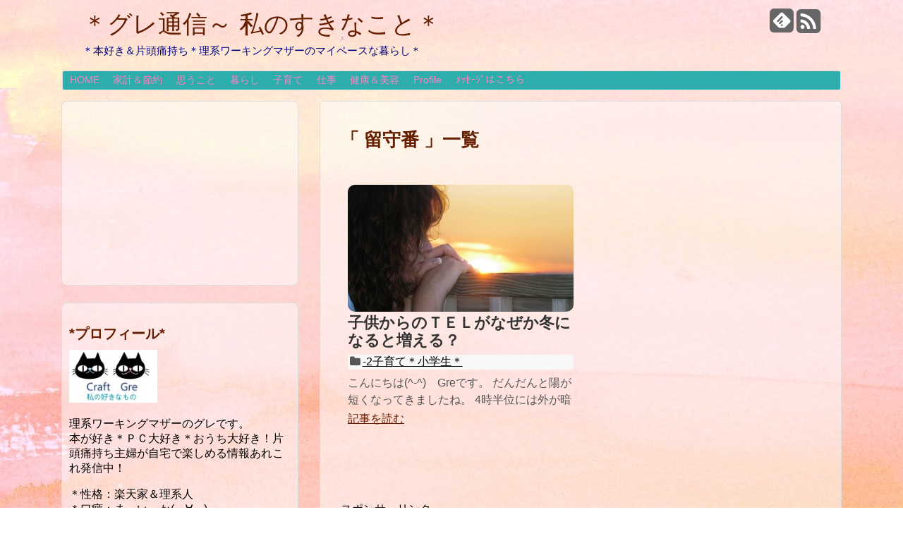

--- FILE ---
content_type: text/html; charset=UTF-8
request_url: https://craftgre.com/blog/tag/%E7%95%99%E5%AE%88%E7%95%AA
body_size: 12733
content:
<!DOCTYPE html>
<html dir="ltr" lang="ja" prefix="og: https://ogp.me/ns#">
<head>
<meta name="google-site-verification" content="dekD6pbwLQVRopsAdxr6IACLd0Qcbw3WbiB091r9OIU" />
<meta charset="UTF-8">
<meta name="robots" content="noindex,follow">


<link rel="alternate" type="application/rss+xml" title="＊グレ通信～ 私のすきなこと＊ RSS Feed" href="https://craftgre.com/feed" />
<link rel="pingback" href="https://craftgre.com/xmlrpc.php" />
<link rel="stylesheet" href="https://craftgre.com/wp-content/themes/simplicity/style.css" media="screen">
<link rel="stylesheet" href="http://craftgre.com/wp-content/themes/simplicity/skins/chic/style.css">
<link rel="stylesheet" href="https://craftgre.com/wp-content/themes/simplicity/webfonts/css/font-awesome.min.css">
<link rel="stylesheet" href="https://craftgre.com/wp-content/themes/simplicity/webfonts/icomoon/style.css">
<link rel="stylesheet" href="https://craftgre.com/wp-content/themes/simplicity/css/fluidity.min.css">
<meta name="keywords" content="留守番" />

		<!-- All in One SEO 4.8.1.1 - aioseo.com -->
		<title>留守番 | ＊グレ通信～ 私のすきなこと＊</title>
	<meta name="robots" content="max-image-preview:large" />
	<link rel="canonical" href="https://craftgre.com/blog/tag/%e7%95%99%e5%ae%88%e7%95%aa" />
	<meta name="generator" content="All in One SEO (AIOSEO) 4.8.1.1" />
		<script type="application/ld+json" class="aioseo-schema">
			{"@context":"https:\/\/schema.org","@graph":[{"@type":"BreadcrumbList","@id":"https:\/\/craftgre.com\/blog\/tag\/%E7%95%99%E5%AE%88%E7%95%AA#breadcrumblist","itemListElement":[{"@type":"ListItem","@id":"https:\/\/craftgre.com\/#listItem","position":1,"name":"\u5bb6","item":"https:\/\/craftgre.com\/","nextItem":{"@type":"ListItem","@id":"https:\/\/craftgre.com\/blog\/tag\/%e7%95%99%e5%ae%88%e7%95%aa#listItem","name":"\u7559\u5b88\u756a"}},{"@type":"ListItem","@id":"https:\/\/craftgre.com\/blog\/tag\/%e7%95%99%e5%ae%88%e7%95%aa#listItem","position":2,"name":"\u7559\u5b88\u756a","previousItem":{"@type":"ListItem","@id":"https:\/\/craftgre.com\/#listItem","name":"\u5bb6"}}]},{"@type":"CollectionPage","@id":"https:\/\/craftgre.com\/blog\/tag\/%E7%95%99%E5%AE%88%E7%95%AA#collectionpage","url":"https:\/\/craftgre.com\/blog\/tag\/%E7%95%99%E5%AE%88%E7%95%AA","name":"\u7559\u5b88\u756a | \uff0a\u30b0\u30ec\u901a\u4fe1\uff5e \u79c1\u306e\u3059\u304d\u306a\u3053\u3068\uff0a","inLanguage":"ja","isPartOf":{"@id":"https:\/\/craftgre.com\/#website"},"breadcrumb":{"@id":"https:\/\/craftgre.com\/blog\/tag\/%E7%95%99%E5%AE%88%E7%95%AA#breadcrumblist"}},{"@type":"Organization","@id":"https:\/\/craftgre.com\/#organization","name":"\uff0a\u30b0\u30ec\u901a\u4fe1\uff5e \u79c1\u306e\u3059\u304d\u306a\u3053\u3068\uff0a","description":"\uff0a\u672c\u597d\u304d\uff06\u7247\u982d\u75db\u6301\u3061\uff0a\u7406\u7cfb\u30ef\u30fc\u30ad\u30f3\u30b0\u30de\u30b6\u30fc\u306e\u30de\u30a4\u30da\u30fc\u30b9\u306a\u66ae\u3089\u3057\uff0a","url":"https:\/\/craftgre.com\/"},{"@type":"WebSite","@id":"https:\/\/craftgre.com\/#website","url":"https:\/\/craftgre.com\/","name":"\uff0a\u30b0\u30ec\u901a\u4fe1\uff5e \u79c1\u306e\u3059\u304d\u306a\u3053\u3068\uff0a","description":"\uff0a\u672c\u597d\u304d\uff06\u7247\u982d\u75db\u6301\u3061\uff0a\u7406\u7cfb\u30ef\u30fc\u30ad\u30f3\u30b0\u30de\u30b6\u30fc\u306e\u30de\u30a4\u30da\u30fc\u30b9\u306a\u66ae\u3089\u3057\uff0a","inLanguage":"ja","publisher":{"@id":"https:\/\/craftgre.com\/#organization"}}]}
		</script>
		<!-- All in One SEO -->

<link rel="alternate" type="application/rss+xml" title="＊グレ通信～ 私のすきなこと＊ &raquo; フィード" href="https://craftgre.com/feed" />
<link rel="alternate" type="application/rss+xml" title="＊グレ通信～ 私のすきなこと＊ &raquo; コメントフィード" href="https://craftgre.com/comments/feed" />
<script id="wpp-js" src="https://craftgre.com/wp-content/plugins/wordpress-popular-posts/assets/js/wpp.min.js?ver=7.3.1" data-sampling="0" data-sampling-rate="100" data-api-url="https://craftgre.com/wp-json/wordpress-popular-posts" data-post-id="0" data-token="5fa28c53ef" data-lang="0" data-debug="0" type="text/javascript"></script>
<link rel="alternate" type="application/rss+xml" title="＊グレ通信～ 私のすきなこと＊ &raquo; 留守番 タグのフィード" href="https://craftgre.com/blog/tag/%e7%95%99%e5%ae%88%e7%95%aa/feed" />
<script type="text/javascript">
window._wpemojiSettings = {"baseUrl":"https:\/\/s.w.org\/images\/core\/emoji\/14.0.0\/72x72\/","ext":".png","svgUrl":"https:\/\/s.w.org\/images\/core\/emoji\/14.0.0\/svg\/","svgExt":".svg","source":{"concatemoji":"https:\/\/craftgre.com\/wp-includes\/js\/wp-emoji-release.min.js"}};
/*! This file is auto-generated */
!function(e,a,t){var n,r,o,i=a.createElement("canvas"),p=i.getContext&&i.getContext("2d");function s(e,t){p.clearRect(0,0,i.width,i.height),p.fillText(e,0,0);e=i.toDataURL();return p.clearRect(0,0,i.width,i.height),p.fillText(t,0,0),e===i.toDataURL()}function c(e){var t=a.createElement("script");t.src=e,t.defer=t.type="text/javascript",a.getElementsByTagName("head")[0].appendChild(t)}for(o=Array("flag","emoji"),t.supports={everything:!0,everythingExceptFlag:!0},r=0;r<o.length;r++)t.supports[o[r]]=function(e){if(p&&p.fillText)switch(p.textBaseline="top",p.font="600 32px Arial",e){case"flag":return s("\ud83c\udff3\ufe0f\u200d\u26a7\ufe0f","\ud83c\udff3\ufe0f\u200b\u26a7\ufe0f")?!1:!s("\ud83c\uddfa\ud83c\uddf3","\ud83c\uddfa\u200b\ud83c\uddf3")&&!s("\ud83c\udff4\udb40\udc67\udb40\udc62\udb40\udc65\udb40\udc6e\udb40\udc67\udb40\udc7f","\ud83c\udff4\u200b\udb40\udc67\u200b\udb40\udc62\u200b\udb40\udc65\u200b\udb40\udc6e\u200b\udb40\udc67\u200b\udb40\udc7f");case"emoji":return!s("\ud83e\udef1\ud83c\udffb\u200d\ud83e\udef2\ud83c\udfff","\ud83e\udef1\ud83c\udffb\u200b\ud83e\udef2\ud83c\udfff")}return!1}(o[r]),t.supports.everything=t.supports.everything&&t.supports[o[r]],"flag"!==o[r]&&(t.supports.everythingExceptFlag=t.supports.everythingExceptFlag&&t.supports[o[r]]);t.supports.everythingExceptFlag=t.supports.everythingExceptFlag&&!t.supports.flag,t.DOMReady=!1,t.readyCallback=function(){t.DOMReady=!0},t.supports.everything||(n=function(){t.readyCallback()},a.addEventListener?(a.addEventListener("DOMContentLoaded",n,!1),e.addEventListener("load",n,!1)):(e.attachEvent("onload",n),a.attachEvent("onreadystatechange",function(){"complete"===a.readyState&&t.readyCallback()})),(e=t.source||{}).concatemoji?c(e.concatemoji):e.wpemoji&&e.twemoji&&(c(e.twemoji),c(e.wpemoji)))}(window,document,window._wpemojiSettings);
</script>
<style type="text/css">
img.wp-smiley,
img.emoji {
	display: inline !important;
	border: none !important;
	box-shadow: none !important;
	height: 1em !important;
	width: 1em !important;
	margin: 0 0.07em !important;
	vertical-align: -0.1em !important;
	background: none !important;
	padding: 0 !important;
}
</style>
	<link rel='stylesheet' id='wp-block-library-css' href='https://craftgre.com/wp-includes/css/dist/block-library/style.min.css' type='text/css' media='all' />
<link rel='stylesheet' id='classic-theme-styles-css' href='https://craftgre.com/wp-includes/css/classic-themes.min.css' type='text/css' media='all' />
<style id='global-styles-inline-css' type='text/css'>
body{--wp--preset--color--black: #000000;--wp--preset--color--cyan-bluish-gray: #abb8c3;--wp--preset--color--white: #ffffff;--wp--preset--color--pale-pink: #f78da7;--wp--preset--color--vivid-red: #cf2e2e;--wp--preset--color--luminous-vivid-orange: #ff6900;--wp--preset--color--luminous-vivid-amber: #fcb900;--wp--preset--color--light-green-cyan: #7bdcb5;--wp--preset--color--vivid-green-cyan: #00d084;--wp--preset--color--pale-cyan-blue: #8ed1fc;--wp--preset--color--vivid-cyan-blue: #0693e3;--wp--preset--color--vivid-purple: #9b51e0;--wp--preset--gradient--vivid-cyan-blue-to-vivid-purple: linear-gradient(135deg,rgba(6,147,227,1) 0%,rgb(155,81,224) 100%);--wp--preset--gradient--light-green-cyan-to-vivid-green-cyan: linear-gradient(135deg,rgb(122,220,180) 0%,rgb(0,208,130) 100%);--wp--preset--gradient--luminous-vivid-amber-to-luminous-vivid-orange: linear-gradient(135deg,rgba(252,185,0,1) 0%,rgba(255,105,0,1) 100%);--wp--preset--gradient--luminous-vivid-orange-to-vivid-red: linear-gradient(135deg,rgba(255,105,0,1) 0%,rgb(207,46,46) 100%);--wp--preset--gradient--very-light-gray-to-cyan-bluish-gray: linear-gradient(135deg,rgb(238,238,238) 0%,rgb(169,184,195) 100%);--wp--preset--gradient--cool-to-warm-spectrum: linear-gradient(135deg,rgb(74,234,220) 0%,rgb(151,120,209) 20%,rgb(207,42,186) 40%,rgb(238,44,130) 60%,rgb(251,105,98) 80%,rgb(254,248,76) 100%);--wp--preset--gradient--blush-light-purple: linear-gradient(135deg,rgb(255,206,236) 0%,rgb(152,150,240) 100%);--wp--preset--gradient--blush-bordeaux: linear-gradient(135deg,rgb(254,205,165) 0%,rgb(254,45,45) 50%,rgb(107,0,62) 100%);--wp--preset--gradient--luminous-dusk: linear-gradient(135deg,rgb(255,203,112) 0%,rgb(199,81,192) 50%,rgb(65,88,208) 100%);--wp--preset--gradient--pale-ocean: linear-gradient(135deg,rgb(255,245,203) 0%,rgb(182,227,212) 50%,rgb(51,167,181) 100%);--wp--preset--gradient--electric-grass: linear-gradient(135deg,rgb(202,248,128) 0%,rgb(113,206,126) 100%);--wp--preset--gradient--midnight: linear-gradient(135deg,rgb(2,3,129) 0%,rgb(40,116,252) 100%);--wp--preset--duotone--dark-grayscale: url('#wp-duotone-dark-grayscale');--wp--preset--duotone--grayscale: url('#wp-duotone-grayscale');--wp--preset--duotone--purple-yellow: url('#wp-duotone-purple-yellow');--wp--preset--duotone--blue-red: url('#wp-duotone-blue-red');--wp--preset--duotone--midnight: url('#wp-duotone-midnight');--wp--preset--duotone--magenta-yellow: url('#wp-duotone-magenta-yellow');--wp--preset--duotone--purple-green: url('#wp-duotone-purple-green');--wp--preset--duotone--blue-orange: url('#wp-duotone-blue-orange');--wp--preset--font-size--small: 13px;--wp--preset--font-size--medium: 20px;--wp--preset--font-size--large: 36px;--wp--preset--font-size--x-large: 42px;--wp--preset--spacing--20: 0.44rem;--wp--preset--spacing--30: 0.67rem;--wp--preset--spacing--40: 1rem;--wp--preset--spacing--50: 1.5rem;--wp--preset--spacing--60: 2.25rem;--wp--preset--spacing--70: 3.38rem;--wp--preset--spacing--80: 5.06rem;--wp--preset--shadow--natural: 6px 6px 9px rgba(0, 0, 0, 0.2);--wp--preset--shadow--deep: 12px 12px 50px rgba(0, 0, 0, 0.4);--wp--preset--shadow--sharp: 6px 6px 0px rgba(0, 0, 0, 0.2);--wp--preset--shadow--outlined: 6px 6px 0px -3px rgba(255, 255, 255, 1), 6px 6px rgba(0, 0, 0, 1);--wp--preset--shadow--crisp: 6px 6px 0px rgba(0, 0, 0, 1);}:where(.is-layout-flex){gap: 0.5em;}body .is-layout-flow > .alignleft{float: left;margin-inline-start: 0;margin-inline-end: 2em;}body .is-layout-flow > .alignright{float: right;margin-inline-start: 2em;margin-inline-end: 0;}body .is-layout-flow > .aligncenter{margin-left: auto !important;margin-right: auto !important;}body .is-layout-constrained > .alignleft{float: left;margin-inline-start: 0;margin-inline-end: 2em;}body .is-layout-constrained > .alignright{float: right;margin-inline-start: 2em;margin-inline-end: 0;}body .is-layout-constrained > .aligncenter{margin-left: auto !important;margin-right: auto !important;}body .is-layout-constrained > :where(:not(.alignleft):not(.alignright):not(.alignfull)){max-width: var(--wp--style--global--content-size);margin-left: auto !important;margin-right: auto !important;}body .is-layout-constrained > .alignwide{max-width: var(--wp--style--global--wide-size);}body .is-layout-flex{display: flex;}body .is-layout-flex{flex-wrap: wrap;align-items: center;}body .is-layout-flex > *{margin: 0;}:where(.wp-block-columns.is-layout-flex){gap: 2em;}.has-black-color{color: var(--wp--preset--color--black) !important;}.has-cyan-bluish-gray-color{color: var(--wp--preset--color--cyan-bluish-gray) !important;}.has-white-color{color: var(--wp--preset--color--white) !important;}.has-pale-pink-color{color: var(--wp--preset--color--pale-pink) !important;}.has-vivid-red-color{color: var(--wp--preset--color--vivid-red) !important;}.has-luminous-vivid-orange-color{color: var(--wp--preset--color--luminous-vivid-orange) !important;}.has-luminous-vivid-amber-color{color: var(--wp--preset--color--luminous-vivid-amber) !important;}.has-light-green-cyan-color{color: var(--wp--preset--color--light-green-cyan) !important;}.has-vivid-green-cyan-color{color: var(--wp--preset--color--vivid-green-cyan) !important;}.has-pale-cyan-blue-color{color: var(--wp--preset--color--pale-cyan-blue) !important;}.has-vivid-cyan-blue-color{color: var(--wp--preset--color--vivid-cyan-blue) !important;}.has-vivid-purple-color{color: var(--wp--preset--color--vivid-purple) !important;}.has-black-background-color{background-color: var(--wp--preset--color--black) !important;}.has-cyan-bluish-gray-background-color{background-color: var(--wp--preset--color--cyan-bluish-gray) !important;}.has-white-background-color{background-color: var(--wp--preset--color--white) !important;}.has-pale-pink-background-color{background-color: var(--wp--preset--color--pale-pink) !important;}.has-vivid-red-background-color{background-color: var(--wp--preset--color--vivid-red) !important;}.has-luminous-vivid-orange-background-color{background-color: var(--wp--preset--color--luminous-vivid-orange) !important;}.has-luminous-vivid-amber-background-color{background-color: var(--wp--preset--color--luminous-vivid-amber) !important;}.has-light-green-cyan-background-color{background-color: var(--wp--preset--color--light-green-cyan) !important;}.has-vivid-green-cyan-background-color{background-color: var(--wp--preset--color--vivid-green-cyan) !important;}.has-pale-cyan-blue-background-color{background-color: var(--wp--preset--color--pale-cyan-blue) !important;}.has-vivid-cyan-blue-background-color{background-color: var(--wp--preset--color--vivid-cyan-blue) !important;}.has-vivid-purple-background-color{background-color: var(--wp--preset--color--vivid-purple) !important;}.has-black-border-color{border-color: var(--wp--preset--color--black) !important;}.has-cyan-bluish-gray-border-color{border-color: var(--wp--preset--color--cyan-bluish-gray) !important;}.has-white-border-color{border-color: var(--wp--preset--color--white) !important;}.has-pale-pink-border-color{border-color: var(--wp--preset--color--pale-pink) !important;}.has-vivid-red-border-color{border-color: var(--wp--preset--color--vivid-red) !important;}.has-luminous-vivid-orange-border-color{border-color: var(--wp--preset--color--luminous-vivid-orange) !important;}.has-luminous-vivid-amber-border-color{border-color: var(--wp--preset--color--luminous-vivid-amber) !important;}.has-light-green-cyan-border-color{border-color: var(--wp--preset--color--light-green-cyan) !important;}.has-vivid-green-cyan-border-color{border-color: var(--wp--preset--color--vivid-green-cyan) !important;}.has-pale-cyan-blue-border-color{border-color: var(--wp--preset--color--pale-cyan-blue) !important;}.has-vivid-cyan-blue-border-color{border-color: var(--wp--preset--color--vivid-cyan-blue) !important;}.has-vivid-purple-border-color{border-color: var(--wp--preset--color--vivid-purple) !important;}.has-vivid-cyan-blue-to-vivid-purple-gradient-background{background: var(--wp--preset--gradient--vivid-cyan-blue-to-vivid-purple) !important;}.has-light-green-cyan-to-vivid-green-cyan-gradient-background{background: var(--wp--preset--gradient--light-green-cyan-to-vivid-green-cyan) !important;}.has-luminous-vivid-amber-to-luminous-vivid-orange-gradient-background{background: var(--wp--preset--gradient--luminous-vivid-amber-to-luminous-vivid-orange) !important;}.has-luminous-vivid-orange-to-vivid-red-gradient-background{background: var(--wp--preset--gradient--luminous-vivid-orange-to-vivid-red) !important;}.has-very-light-gray-to-cyan-bluish-gray-gradient-background{background: var(--wp--preset--gradient--very-light-gray-to-cyan-bluish-gray) !important;}.has-cool-to-warm-spectrum-gradient-background{background: var(--wp--preset--gradient--cool-to-warm-spectrum) !important;}.has-blush-light-purple-gradient-background{background: var(--wp--preset--gradient--blush-light-purple) !important;}.has-blush-bordeaux-gradient-background{background: var(--wp--preset--gradient--blush-bordeaux) !important;}.has-luminous-dusk-gradient-background{background: var(--wp--preset--gradient--luminous-dusk) !important;}.has-pale-ocean-gradient-background{background: var(--wp--preset--gradient--pale-ocean) !important;}.has-electric-grass-gradient-background{background: var(--wp--preset--gradient--electric-grass) !important;}.has-midnight-gradient-background{background: var(--wp--preset--gradient--midnight) !important;}.has-small-font-size{font-size: var(--wp--preset--font-size--small) !important;}.has-medium-font-size{font-size: var(--wp--preset--font-size--medium) !important;}.has-large-font-size{font-size: var(--wp--preset--font-size--large) !important;}.has-x-large-font-size{font-size: var(--wp--preset--font-size--x-large) !important;}
.wp-block-navigation a:where(:not(.wp-element-button)){color: inherit;}
:where(.wp-block-columns.is-layout-flex){gap: 2em;}
.wp-block-pullquote{font-size: 1.5em;line-height: 1.6;}
</style>
<link rel='stylesheet' id='contact-form-7-css' href='https://craftgre.com/wp-content/plugins/contact-form-7/includes/css/styles.css' type='text/css' media='all' />
<link rel='stylesheet' id='wordpress-popular-posts-css-css' href='https://craftgre.com/wp-content/plugins/wordpress-popular-posts/assets/css/wpp.css' type='text/css' media='all' />
<style id='akismet-widget-style-inline-css' type='text/css'>

			.a-stats {
				--akismet-color-mid-green: #357b49;
				--akismet-color-white: #fff;
				--akismet-color-light-grey: #f6f7f7;

				max-width: 350px;
				width: auto;
			}

			.a-stats * {
				all: unset;
				box-sizing: border-box;
			}

			.a-stats strong {
				font-weight: 600;
			}

			.a-stats a.a-stats__link,
			.a-stats a.a-stats__link:visited,
			.a-stats a.a-stats__link:active {
				background: var(--akismet-color-mid-green);
				border: none;
				box-shadow: none;
				border-radius: 8px;
				color: var(--akismet-color-white);
				cursor: pointer;
				display: block;
				font-family: -apple-system, BlinkMacSystemFont, 'Segoe UI', 'Roboto', 'Oxygen-Sans', 'Ubuntu', 'Cantarell', 'Helvetica Neue', sans-serif;
				font-weight: 500;
				padding: 12px;
				text-align: center;
				text-decoration: none;
				transition: all 0.2s ease;
			}

			/* Extra specificity to deal with TwentyTwentyOne focus style */
			.widget .a-stats a.a-stats__link:focus {
				background: var(--akismet-color-mid-green);
				color: var(--akismet-color-white);
				text-decoration: none;
			}

			.a-stats a.a-stats__link:hover {
				filter: brightness(110%);
				box-shadow: 0 4px 12px rgba(0, 0, 0, 0.06), 0 0 2px rgba(0, 0, 0, 0.16);
			}

			.a-stats .count {
				color: var(--akismet-color-white);
				display: block;
				font-size: 1.5em;
				line-height: 1.4;
				padding: 0 13px;
				white-space: nowrap;
			}
		
</style>
<script type='text/javascript' src='https://craftgre.com/wp-includes/js/jquery/jquery.min.js' id='jquery-core-js'></script>
<script type='text/javascript' src='https://craftgre.com/wp-includes/js/jquery/jquery-migrate.min.js' id='jquery-migrate-js'></script>
<link rel="https://api.w.org/" href="https://craftgre.com/wp-json/" /><link rel="alternate" type="application/json" href="https://craftgre.com/wp-json/wp/v2/tags/58" /><link rel="EditURI" type="application/rsd+xml" title="RSD" href="https://craftgre.com/xmlrpc.php?rsd" />
<link rel="wlwmanifest" type="application/wlwmanifest+xml" href="https://craftgre.com/wp-includes/wlwmanifest.xml" />
<meta name="generator" content="WordPress 6.2.8" />
            <style id="wpp-loading-animation-styles">@-webkit-keyframes bgslide{from{background-position-x:0}to{background-position-x:-200%}}@keyframes bgslide{from{background-position-x:0}to{background-position-x:-200%}}.wpp-widget-block-placeholder,.wpp-shortcode-placeholder{margin:0 auto;width:60px;height:3px;background:#dd3737;background:linear-gradient(90deg,#dd3737 0%,#571313 10%,#dd3737 100%);background-size:200% auto;border-radius:3px;-webkit-animation:bgslide 1s infinite linear;animation:bgslide 1s infinite linear}</style>
            <style type="text/css">
a:hover,
#new-entries a:hover,
#popular-entries a:hover,
.wpp-list a:hover,
.entry-read a:hover,
.entry .post-meta a:hover,
.related-entry-read a:hover,
.entry a:hover,
.related-entry-title a:hover,
.navigation a:hover,
#footer-widget a:hover,
.article-list .entry-title a:hover {
  color:#ff7abc;
}
#site-title a {
  color:#661e00;
}
#site-description {
  color:#000087;
}
#navi ul li a {
  color:#ff84c1;
}
#navi ul li a:hover {
  background-color:#fff9fb;
}
#main{
  float:right;
}

#sidebar{
  float:left;
}

#sharebar{
    margin-left:700px;
  }

@media screen and (max-width:1150px){
  #sidebar{
    float:none;
  }
}
#mobile-menu a,
#page-top a {
  background-color:#282887;
}

#mobile-menu a:hover,
#page-top a:hover {
  background-color:#282887;
  opacity:0.7;
}
#footer {
  background-color:#5bcfd3;
}
#s {
  background-color:#FFF;
  border-color:#aaa;
}
blockquote{
  margin-left:-29px;
  margin-right:-29px;
}

/*サイドバーの幅をレクタングル（大）の幅にする*/
#sidebar{
  width: 336px;
}
#header-in, #body-in, #footer-in{
  width: 1106px;
}

#navi-in{
  width: 1104px;/*ボーダーの分2pxを差し引く*/
}

/* 画面幅が1151px以下の時 */
@media screen and (max-width:1150px){
  #header, #header-in, #navi, #navi-in, #body-in, #footer-in{
    width:740px;
  }
  
  #header, #navi{
    margin: 0 auto;
  }
  
  #sidebar{
    width: auto;
    padding: 0 auto;
  }
  
}

/* 画面幅が1151px以上の時 */
@media screen and (min-width:1151px){
  #header, #navi, #navi ul{display:block;}
} 
#main .entry{
  width:320px;
  height:420px;
  overflow:hidden;
  float:left;
  clear:none;
  margin:10px 10px 0 10px;
}
 
.entry-thumb {
  float: none;
  margin-right: 0;
  text-align:center;
}
 
.entry-thumb img{
  margin-bottom:0;
}
 
.entry-content {
  margin-left: 0;
}
 
.entry h2{
  margin-top:0;
  font-size:18px;
  overflow:hidden;
}
 
.entry-snippet{
  height:48px;
  overflow:hidden;
}
/*サムネイルをサークル状に*/
.entry-thumb img,
.related-entry-thumb img,
#new-entries ul li img, 
#popular-entries ul li img{
  border-radius:10px;
}
</style><link rel="shortcut icon" type="image/x-icon" href="http://craftgre.com/wp-content/uploads/2014/11/newgre.gif" />
<style type="text/css">.broken_link, a.broken_link {
	text-decoration: line-through;
}</style><style type="text/css" id="custom-background-css">
body.custom-background { background-image: url("https://craftgre.com/wp-content/uploads/2014/10/haikei-pink.jpg"); background-position: left top; background-size: auto; background-repeat: repeat; background-attachment: fixed; }
</style>
	<script src="https://craftgre.com/wp-content/themes/simplicity/javascript.js" charset="UTF-8"></script>
  <meta name="viewport" content="width=1280, maximum-scale=1, user-scalable=yes">
<!-- OGP -->
<meta property="og:type" content="blog">
<meta property="og:description" content="＊本好き＆片頭痛持ち＊理系ワーキングマザーのマイペースな暮らし＊">
<meta property="og:title" content="＊グレ通信～ 私のすきなこと＊">
<meta property="og:url" content="https://craftgre.com">
<meta property="og:image" content="https://craftgre.com/wp-content/themes/simplicity/screenshot.png">
<meta property="og:site_name" content="＊グレ通信～ 私のすきなこと＊">
<meta property="og:locale" content="ja_JP" />
<!-- /OGP -->
<!-- Twitter Card -->
<meta name="twitter:card" content="summary">
<meta name="twitter:description" content="＊本好き＆片頭痛持ち＊理系ワーキングマザーのマイペースな暮らし＊">
<meta name="twitter:title" content="＊グレ通信～ 私のすきなこと＊">
<meta name="twitter:url" content="https://craftgre.com">
<meta name="twitter:image" content="https://craftgre.com/wp-content/themes/simplicity/screenshot.png">
<meta name="twitter:domain" content="craftgre.com">
<!-- /Twitter Card -->
</head>
  <body class="archive tag tag-58 custom-background">
    <div id="container">
    
      <!-- header -->
      <div id="header" class="clearfix">
        <div id="header-in">
        
                    <div id="h-top">
                        <!-- モバイルメニュー表示用のボタン -->
            <div id="mobile-menu">
              <a id="mobile-menu-toggle" href="#"><i class="fa fa-list fa-2x"></i></a>
            </div>
                    
            <div class="alignleft">
              <!-- サイトのタイトル -->
<p id="site-title">
  <a href="https://craftgre.com/">＊グレ通信～ 私のすきなこと＊</a></p>
<!-- サイトの概要 -->
<p id="site-description">
  ＊本好き＆片頭痛持ち＊理系ワーキングマザーのマイペースな暮らし＊</p>
            </div>
            
            <div class="alignright">
                            <!-- SNSページ -->
<div class="sns-pages">
    <p class="sns-follow-msg">フォローする</p>
    <ul class="snsp">
                          <li class="feedly-page"><a href='http://feedly.com/index.html#subscription%2Ffeed%2Fhttps%3A%2F%2Fcraftgre.com%2Ffeed' target='blank' title="feedlyで更新情報をフォロー"><i class="fa icon-feedly-square"></i></a></li>
      
          <li class="rss-page"><a href="https://craftgre.com/feed" target="_blank" title="RSSで更新情報をフォロー"><i class="fa fa-rss-square fa-2x"></i></a></li>
      </ul>
</div>
                          </div>
            
          </div><!-- /#h-top -->
        </div><!-- /#header-in -->
      </div><!-- /#header -->
      
      <!-- Navigation -->
<nav>
<div id="navi">
	<div id="navi-in">
    <div class="menu-navmenu-container"><ul id="menu-navmenu" class="menu"><li id="menu-item-4374" class="menu-item menu-item-type-custom menu-item-object-custom menu-item-home menu-item-4374"><a href="http://craftgre.com">HOME</a></li>
<li id="menu-item-10260" class="menu-item menu-item-type-taxonomy menu-item-object-category menu-item-10260"><a href="https://craftgre.com/blog/category/%e7%94%9f%e6%b4%bb%ef%bc%86%e5%ae%b6%e8%a8%88">家計＆節約</a></li>
<li id="menu-item-10248" class="menu-item menu-item-type-taxonomy menu-item-object-category menu-item-has-children menu-item-10248"><a href="https://craftgre.com/blog/category/thinking">思うこと</a>
<ul class="sub-menu">
	<li id="menu-item-10247" class="menu-item menu-item-type-taxonomy menu-item-object-category menu-item-10247"><a href="https://craftgre.com/blog/category/couple">夫婦のこと</a></li>
	<li id="menu-item-10261" class="menu-item menu-item-type-taxonomy menu-item-object-category menu-item-10261"><a href="https://craftgre.com/blog/category/%e8%87%aa%e5%88%86%e3%81%ae%e3%81%93%e3%81%a8">自分のこと</a></li>
	<li id="menu-item-10259" class="menu-item menu-item-type-taxonomy menu-item-object-category menu-item-10259"><a href="https://craftgre.com/blog/category/%e6%af%8d%e3%81%ab%e6%80%9d%e3%81%86%e3%81%93%e3%81%a8">母に思うこと</a></li>
	<li id="menu-item-10253" class="menu-item menu-item-type-taxonomy menu-item-object-category menu-item-10253"><a href="https://craftgre.com/blog/category/diary">ダイアリー</a></li>
</ul>
</li>
<li id="menu-item-10258" class="menu-item menu-item-type-taxonomy menu-item-object-category menu-item-has-children menu-item-10258"><a href="https://craftgre.com/blog/category/living">暮らし</a>
<ul class="sub-menu">
	<li id="menu-item-10257" class="menu-item menu-item-type-taxonomy menu-item-object-category menu-item-10257"><a href="https://craftgre.com/blog/category/house">家のこと</a></li>
	<li id="menu-item-10251" class="menu-item menu-item-type-taxonomy menu-item-object-category menu-item-10251"><a href="https://craftgre.com/blog/category/goods">Goods</a></li>
	<li id="menu-item-10249" class="menu-item menu-item-type-taxonomy menu-item-object-category menu-item-10249"><a href="https://craftgre.com/blog/category/books">Books</a></li>
	<li id="menu-item-10250" class="menu-item menu-item-type-taxonomy menu-item-object-category menu-item-10250"><a href="https://craftgre.com/blog/category/favorites">Favorites</a></li>
	<li id="menu-item-10262" class="menu-item menu-item-type-taxonomy menu-item-object-category menu-item-10262"><a href="https://craftgre.com/blog/category/%e3%80%90%e9%9c%87%e7%81%bd%e5%af%be%e7%ad%96%e3%80%91">震災対策</a></li>
</ul>
</li>
<li id="menu-item-10256" class="menu-item menu-item-type-taxonomy menu-item-object-category menu-item-has-children menu-item-10256"><a href="https://craftgre.com/blog/category/%e5%ad%90%e8%82%b2%e3%81%a6">子育て</a>
<ul class="sub-menu">
	<li id="menu-item-10267" class="menu-item menu-item-type-taxonomy menu-item-object-category menu-item-10267"><a href="https://craftgre.com/blog/category/%e5%ad%90%e8%82%b2%e3%81%a6/nursery">子育て＊保育園＊</a></li>
	<li id="menu-item-10266" class="menu-item menu-item-type-taxonomy menu-item-object-category menu-item-10266"><a href="https://craftgre.com/blog/category/%e5%ad%90%e8%82%b2%e3%81%a6/primary">子育て＊小学生＊</a></li>
	<li id="menu-item-10264" class="menu-item menu-item-type-taxonomy menu-item-object-category menu-item-10264"><a href="https://craftgre.com/blog/category/%e5%ad%90%e8%82%b2%e3%81%a6/junior-hs">子育て＊中学生＊</a></li>
	<li id="menu-item-10265" class="menu-item menu-item-type-taxonomy menu-item-object-category menu-item-10265"><a href="https://craftgre.com/blog/category/%e5%ad%90%e8%82%b2%e3%81%a6/univ">子育て＊大学生＊</a></li>
</ul>
</li>
<li id="menu-item-10254" class="menu-item menu-item-type-taxonomy menu-item-object-category menu-item-10254"><a href="https://craftgre.com/blog/category/%e4%bb%95%e4%ba%8b%e3%81%82%e3%82%8c%e3%81%93%e3%82%8c">仕事</a></li>
<li id="menu-item-10255" class="menu-item menu-item-type-taxonomy menu-item-object-category menu-item-has-children menu-item-10255"><a href="https://craftgre.com/blog/category/beauty">健康＆美容</a>
<ul class="sub-menu">
	<li id="menu-item-10252" class="menu-item menu-item-type-taxonomy menu-item-object-category menu-item-10252"><a href="https://craftgre.com/blog/category/%e3%82%a2%e3%83%88%e3%83%94%e3%83%bc%e5%af%be%e7%ad%96">アトピー対策</a></li>
	<li id="menu-item-10263" class="menu-item menu-item-type-taxonomy menu-item-object-category menu-item-10263"><a href="https://craftgre.com/blog/category/%e9%a3%9f%e3%82%92%e6%a5%bd%e3%81%97%e3%82%80">食を楽しむ</a></li>
</ul>
</li>
<li id="menu-item-47" class="menu-item menu-item-type-post_type menu-item-object-page menu-item-has-children menu-item-47"><a href="https://craftgre.com/profile">Profile</a>
<ul class="sub-menu">
	<li id="menu-item-150" class="menu-item menu-item-type-post_type menu-item-object-page menu-item-150"><a href="https://craftgre.com/thanks">My Special Thanks</a></li>
	<li id="menu-item-25" class="menu-item menu-item-type-custom menu-item-object-custom menu-item-25"><a href="http://ameblo.jp/gre555gre">＊Ameba Blog＊</a></li>
</ul>
</li>
<li id="menu-item-51" class="menu-item menu-item-type-post_type menu-item-object-page menu-item-51"><a href="https://craftgre.com/contact">ﾒｯｾｰｼﾞはこちら</a></li>
</ul></div>  </div><!-- /#navi-in -->
</div><!-- /#navi -->
</nav>
<!-- /Navigation -->      
      <!-- 本体部分 -->
      <div id="body">
        <div id="body-in">
          
                    
          <!-- main -->
          <div id="main">
  
<!-- パンくずリスト -->

<!-- アーカイブのタイトル -->
  <h1 id="archive-title">「
        留守番      」一覧  </h1>


  
<!-- カテゴリの説明文 -->

<!-- 記事一覧 -->
<div id="post-5231" class="entry entry-large-thumbnail post-5231 post type-post status-publish format-standard has-post-thumbnail category-primary tag-59 tag-60 tag-58">
  <div class="entry-thumb">
                  <a href="https://craftgre.com/blog/201411141" class="entry-image entry-image-link"><img width="320" height="180" src="https://craftgre.com/wp-content/uploads/2014/11/file0002105100289-320x180.jpg" class="attachment-thumb320 size-thumb320 wp-post-image" alt="" decoding="async" style="width:320px;height:180px;" /></a>
            </div><!-- /.entry-thumb -->
  <div class="entry-content">
      
    <h2><a href="https://craftgre.com/blog/201411141" class="entry-title entry-title-link">子供からのＴＥＬがなぜか冬になると増える？</a></h2>
    <p class="post-meta">
      <span class="post-date"><i class="fa fa-clock-o fa-fw"></i>2014/11/14</span>
      
            <span class="category"><i class="fa fa-folder fa-fw"></i><a href="https://craftgre.com/blog/category/%e5%ad%90%e8%82%b2%e3%81%a6/primary" rel="category tag">-2子育て＊小学生＊</a></span>
          </p><!-- /.post-meta -->
    <p class="entry-snippet">こんにちは(^-^)　Greです。





だんだんと陽が短くなってきましたね。

4時半位には外が暗くなってくるので、な</p>
<p class="entry-read"><a href="https://craftgre.com/blog/201411141">記事を読む</a></p>
  </div><!-- /.entry-content -->
</div>  <div class="clear"></div>

  <!-- 文章下広告 -->
                     <div class="ad-article-bottom ad-space">
          <div class="ad-label">スポンサーリンク</div>
          <div class="ad-left ad-pc adsense-336"><div class="widget-ad" style="display:none">ad</div>			<div class="textwidget"><script async src="//pagead2.googlesyndication.com/pagead/js/adsbygoogle.js"></script>
<!-- 336*280 グレメイン 本文下 -->
<ins class="adsbygoogle"
     style="display:inline-block;width:336px;height:280px"
     data-ad-client="ca-pub-6621183478713934"
     data-ad-slot="7244005602"></ins>
<script>
(adsbygoogle = window.adsbygoogle || []).push({});
</script></div>
		</div>
          <div class="ad-right ad-pc adsense-336"><div class="widget-ad" style="display:none">ad</div>			<div class="textwidget"><script async src="//pagead2.googlesyndication.com/pagead/js/adsbygoogle.js"></script>
<!-- 336*280 グレメイン 本文下 -->
<ins class="adsbygoogle"
     style="display:inline-block;width:336px;height:280px"
     data-ad-client="ca-pub-6621183478713934"
     data-ad-slot="7244005602"></ins>
<script>
(adsbygoogle = window.adsbygoogle || []).push({});
</script></div>
		</div>
          <div class="clear"></div>
        </div>
            
<!--ページャー-->
<div class="pager">
  </div><!-- /.pager -->

          </div><!-- /#main -->
        <!-- sidebar -->
<aside>
<div id="sidebar">
  
  <!-- ウイジェット -->
  <div id="text-31" class="widget widget_text">			<div class="textwidget"><script async src="//pagead2.googlesyndication.com/pagead/js/adsbygoogle.js"></script>
<!-- 300*250 グレメイン　サイドバー -->
<ins class="adsbygoogle"
     style="display:inline-block;width:300px;height:250px"
     data-ad-client="ca-pub-6621183478713934"
     data-ad-slot="5633587605"></ins>
<script>
(adsbygoogle = window.adsbygoogle || []).push({});
</script></div>
		</div><div id="widget_sp_image-2" class="widget widget_sp_image"><h4 class="widgettitle">*プロフィール*</h4><a href="http://craftgre.com/profile" target="_self" class="widget_sp_image-image-link" title="*プロフィール*"><img width="125" height="75" alt="*プロフィール*" class="attachment-125x75" style="max-width: 100%;" src="http://craftgre.com/wp-content/uploads/2014/05/neko2hiki-2-mini.jpg" /></a><div class="widget_sp_image-description" ><p>理系ワーキングマザーのグレです。<br />
本が好き＊ＰＣ大好き＊おうち大好き！片頭痛持ち主婦が自宅で楽しめる情報あれこれ発信中！</p>
<p>＊性格：楽天家＆理系人<br />
＊口癖：ま、いっか(・∀・)<br />
＜家族＞<br />
＊娘１：大学生（関西在住）<br />
＊娘２：高校生（古生物好き）<br />
＊ｵｯﾄ：会社員（鉄道好き）</p>
<p><a href="http://craftgre.com/books/">＊BOOKSブログはこちら＊</a><br />
<a href="http://craftgre.com/favorite">＊情報ブログはこちら＊</a><br />
<a href="http://craftgre.com/wordpress">＊WordPressサイトはこちら＊</a></p>
</div></div><div id="categories-2" class="widget widget_categories"><h4 class="widgettitle">カテゴリー</h4>
			<ul>
					<li class="cat-item cat-item-48"><a href="https://craftgre.com/blog/category/couple">*夫婦のこと</a>
</li>
	<li class="cat-item cat-item-9"><a href="https://craftgre.com/blog/category/thinking">*思うこと</a>
</li>
	<li class="cat-item cat-item-62"><a href="https://craftgre.com/blog/category/%e5%ad%90%e8%82%b2%e3%81%a6/nursery">-1子育て＊保育園＊</a>
</li>
	<li class="cat-item cat-item-61"><a href="https://craftgre.com/blog/category/%e5%ad%90%e8%82%b2%e3%81%a6/primary">-2子育て＊小学生＊</a>
</li>
	<li class="cat-item cat-item-63"><a href="https://craftgre.com/blog/category/%e5%ad%90%e8%82%b2%e3%81%a6/junior-hs">-3子育て＊中学生＊</a>
</li>
	<li class="cat-item cat-item-64"><a href="https://craftgre.com/blog/category/%e5%ad%90%e8%82%b2%e3%81%a6/high-school">-4子育て＊高校生＊</a>
</li>
	<li class="cat-item cat-item-81"><a href="https://craftgre.com/blog/category/%e5%ad%90%e8%82%b2%e3%81%a6/univ">-5子育て＊大学生＊</a>
</li>
	<li class="cat-item cat-item-42"><a href="https://craftgre.com/blog/category/books">Books</a>
</li>
	<li class="cat-item cat-item-13"><a href="https://craftgre.com/blog/category/favorites">Favorites</a>
</li>
	<li class="cat-item cat-item-154"><a href="https://craftgre.com/blog/category/goods">Goods</a>
</li>
	<li class="cat-item cat-item-95"><a href="https://craftgre.com/blog/category/%e3%82%a2%e3%83%88%e3%83%94%e3%83%bc%e5%af%be%e7%ad%96">アトピー対策</a>
</li>
	<li class="cat-item cat-item-44"><a href="https://craftgre.com/blog/category/diary">ダイアリー</a>
</li>
	<li class="cat-item cat-item-77"><a href="https://craftgre.com/blog/category/%e4%bb%95%e4%ba%8b%e3%81%82%e3%82%8c%e3%81%93%e3%82%8c">仕事あれこれ</a>
</li>
	<li class="cat-item cat-item-74"><a href="https://craftgre.com/blog/category/beauty">健康＆美容</a>
</li>
	<li class="cat-item cat-item-22"><a href="https://craftgre.com/blog/category/%e5%ad%90%e8%82%b2%e3%81%a6">子育て</a>
</li>
	<li class="cat-item cat-item-83"><a href="https://craftgre.com/blog/category/house">家のこと</a>
</li>
	<li class="cat-item cat-item-84"><a href="https://craftgre.com/blog/category/%e6%af%8d%e3%81%ab%e6%80%9d%e3%81%86%e3%81%93%e3%81%a8">母に思うこと</a>
</li>
	<li class="cat-item cat-item-76"><a href="https://craftgre.com/blog/category/%e7%94%9f%e6%b4%bb%ef%bc%86%e5%ae%b6%e8%a8%88">生活＆家計</a>
</li>
	<li class="cat-item cat-item-90"><a href="https://craftgre.com/blog/category/%e8%87%aa%e5%88%86%e3%81%ae%e3%81%93%e3%81%a8">自分のこと</a>
</li>
	<li class="cat-item cat-item-189"><a href="https://craftgre.com/blog/category/%e4%bb%95%e4%ba%8b%e3%81%82%e3%82%8c%e3%81%93%e3%82%8c/%e9%80%80%e8%81%b7">退職</a>
</li>
	<li class="cat-item cat-item-85"><a href="https://craftgre.com/blog/category/%e3%80%90%e9%9c%87%e7%81%bd%e5%af%be%e7%ad%96%e3%80%91">震災対策</a>
</li>
	<li class="cat-item cat-item-92"><a href="https://craftgre.com/blog/category/%e9%a3%9f%e3%82%92%e6%a5%bd%e3%81%97%e3%82%80">食を楽しむ</a>
</li>
			</ul>

			</div>                      <div id="new-entries" class="widget widget_new_popular">
              <h4>＊最新記事＊</h4>
              <ul>
<li class="new-entry">
  
  <div class="new-entry-thumb">
      <a href="https://craftgre.com/blog/post-10268" class="new-entry-image"><img width="100" height="100" src="https://craftgre.com/wp-content/uploads/2015/01/file0001635293278-100x100.jpg" class="attachment-thumb100 size-thumb100 wp-post-image" alt="" decoding="async" loading="lazy" style="width:75px;height:75px;" srcset="https://craftgre.com/wp-content/uploads/2015/01/file0001635293278-100x100.jpg 100w, https://craftgre.com/wp-content/uploads/2015/01/file0001635293278-290x289.jpg 290w, https://craftgre.com/wp-content/uploads/2015/01/file0001635293278-150x150.jpg 150w" sizes="(max-width: 100px) 100vw, 100px" /></a>
    </div><!-- /.new-entry-thumb -->
  
  <div class="new-entry-content">
    <a href="https://craftgre.com/blog/post-10268" class="new-entry-title">会社を退職しフリー（個人事業主）になるメリット・デメリット</a>
  </div><!-- /.new-entry-content -->
 
</li><!-- /.new-entry -->
<li class="new-entry">
  
  <div class="new-entry-thumb">
      <a href="https://craftgre.com/blog/201604241" class="new-entry-image"><img width="100" height="100" src="https://craftgre.com/wp-content/uploads/2016/04/heart-leaf-rain-100x100.jpg" class="attachment-thumb100 size-thumb100 wp-post-image" alt="" decoding="async" loading="lazy" style="width:75px;height:75px;" srcset="https://craftgre.com/wp-content/uploads/2016/04/heart-leaf-rain-100x100.jpg 100w, https://craftgre.com/wp-content/uploads/2016/04/heart-leaf-rain-290x290.jpg 290w, https://craftgre.com/wp-content/uploads/2016/04/heart-leaf-rain-150x150.jpg 150w" sizes="(max-width: 100px) 100vw, 100px" /></a>
    </div><!-- /.new-entry-thumb -->
  
  <div class="new-entry-content">
    <a href="https://craftgre.com/blog/201604241" class="new-entry-title">夫の転勤が急に決まったとき～夫についていく？ついていかない？</a>
  </div><!-- /.new-entry-content -->
 
</li><!-- /.new-entry -->
<li class="new-entry">
  
  <div class="new-entry-thumb">
      <a href="https://craftgre.com/blog/201604101" class="new-entry-image"><img width="100" height="100" src="https://craftgre.com/wp-content/uploads/2016/04/IMG_8340__-100x100.jpg" class="attachment-thumb100 size-thumb100 wp-post-image" alt="" decoding="async" loading="lazy" style="width:75px;height:75px;" srcset="https://craftgre.com/wp-content/uploads/2016/04/IMG_8340__-100x100.jpg 100w, https://craftgre.com/wp-content/uploads/2016/04/IMG_8340__-290x290.jpg 290w, https://craftgre.com/wp-content/uploads/2016/04/IMG_8340__-150x150.jpg 150w" sizes="(max-width: 100px) 100vw, 100px" /></a>
    </div><!-- /.new-entry-thumb -->
  
  <div class="new-entry-content">
    <a href="https://craftgre.com/blog/201604101" class="new-entry-title">娘の入学式～県立高校入学にかかる費用にビックリ！</a>
  </div><!-- /.new-entry-content -->
 
</li><!-- /.new-entry -->
<li class="new-entry">
  
  <div class="new-entry-thumb">
      <a href="https://craftgre.com/blog/201603201" class="new-entry-image"><img width="100" height="100" src="https://craftgre.com/wp-content/uploads/2015/03/DSCN4916-100x100.jpg" class="attachment-thumb100 size-thumb100 wp-post-image" alt="" decoding="async" loading="lazy" style="width:75px;height:75px;" srcset="https://craftgre.com/wp-content/uploads/2015/03/DSCN4916-100x100.jpg 100w, https://craftgre.com/wp-content/uploads/2015/03/DSCN4916-290x290.jpg 290w, https://craftgre.com/wp-content/uploads/2015/03/DSCN4916-150x150.jpg 150w" sizes="(max-width: 100px) 100vw, 100px" /></a>
    </div><!-- /.new-entry-thumb -->
  
  <div class="new-entry-content">
    <a href="https://craftgre.com/blog/201603201" class="new-entry-title">娘の合格発表に思うこと</a>
  </div><!-- /.new-entry-content -->
 
</li><!-- /.new-entry -->
<li class="new-entry">
  
  <div class="new-entry-thumb">
      <a href="https://craftgre.com/blog/201603091" class="new-entry-image"><img width="100" height="100" src="https://craftgre.com/wp-content/uploads/2015/10/file00093865386-100x100.jpg" class="attachment-thumb100 size-thumb100 wp-post-image" alt="" decoding="async" loading="lazy" style="width:75px;height:75px;" srcset="https://craftgre.com/wp-content/uploads/2015/10/file00093865386-100x100.jpg 100w, https://craftgre.com/wp-content/uploads/2015/10/file00093865386-290x290.jpg 290w, https://craftgre.com/wp-content/uploads/2015/10/file00093865386-150x150.jpg 150w" sizes="(max-width: 100px) 100vw, 100px" /></a>
    </div><!-- /.new-entry-thumb -->
  
  <div class="new-entry-content">
    <a href="https://craftgre.com/blog/201603091" class="new-entry-title">緊張したときの対処法＆入試前の緊張をほぐすおまじない</a>
  </div><!-- /.new-entry-content -->
 
</li><!-- /.new-entry -->
<li class="new-entry">
  
  <div class="new-entry-thumb">
      <a href="https://craftgre.com/blog/201603021" class="new-entry-image"><img width="100" height="100" src="https://craftgre.com/wp-content/uploads/2015/03/DSCN7347-100x100.jpg" class="attachment-thumb100 size-thumb100 wp-post-image" alt="" decoding="async" loading="lazy" style="width:75px;height:75px;" srcset="https://craftgre.com/wp-content/uploads/2015/03/DSCN7347-100x100.jpg 100w, https://craftgre.com/wp-content/uploads/2015/03/DSCN7347-290x290.jpg 290w, https://craftgre.com/wp-content/uploads/2015/03/DSCN7347-150x150.jpg 150w" sizes="(max-width: 100px) 100vw, 100px" /></a>
    </div><!-- /.new-entry-thumb -->
  
  <div class="new-entry-content">
    <a href="https://craftgre.com/blog/201603021" class="new-entry-title">子どもの入園・入学前の不安を解消する極意</a>
  </div><!-- /.new-entry-content -->
 
</li><!-- /.new-entry -->
<li class="new-entry">
  
  <div class="new-entry-thumb">
      <a href="https://craftgre.com/blog/201602241" class="new-entry-image"><img width="100" height="100" src="https://craftgre.com/wp-content/uploads/2015/07/01270-100x100.jpg" class="attachment-thumb100 size-thumb100 wp-post-image" alt="" decoding="async" loading="lazy" style="width:75px;height:75px;" srcset="https://craftgre.com/wp-content/uploads/2015/07/01270-100x100.jpg 100w, https://craftgre.com/wp-content/uploads/2015/07/01270-290x290.jpg 290w, https://craftgre.com/wp-content/uploads/2015/07/01270-150x150.jpg 150w" sizes="(max-width: 100px) 100vw, 100px" /></a>
    </div><!-- /.new-entry-thumb -->
  
  <div class="new-entry-content">
    <a href="https://craftgre.com/blog/201602241" class="new-entry-title">結婚記念日に思うこと</a>
  </div><!-- /.new-entry-content -->
 
</li><!-- /.new-entry -->
<li class="new-entry">
  
  <div class="new-entry-thumb">
      <a href="https://craftgre.com/blog/201602191" class="new-entry-image"><img width="100" height="100" src="https://craftgre.com/wp-content/uploads/2015/09/image-100x100.jpg" class="attachment-thumb100 size-thumb100 wp-post-image" alt="" decoding="async" loading="lazy" style="width:75px;height:75px;" srcset="https://craftgre.com/wp-content/uploads/2015/09/image-100x100.jpg 100w, https://craftgre.com/wp-content/uploads/2015/09/image-290x290.jpg 290w, https://craftgre.com/wp-content/uploads/2015/09/image-150x150.jpg 150w" sizes="(max-width: 100px) 100vw, 100px" /></a>
    </div><!-- /.new-entry-thumb -->
  
  <div class="new-entry-content">
    <a href="https://craftgre.com/blog/201602191" class="new-entry-title">初めてのスマホ選び～中学生高校生におすすめ格安スマホ事情</a>
  </div><!-- /.new-entry-content -->
 
</li><!-- /.new-entry -->
<li class="new-entry">
  
  <div class="new-entry-thumb">
      <a href="https://craftgre.com/blog/post-9983" class="new-entry-image"><img width="100" height="100" src="https://craftgre.com/wp-content/uploads/2016/02/The-Bay-43-100x100.jpg" class="attachment-thumb100 size-thumb100 wp-post-image" alt="" decoding="async" loading="lazy" style="width:75px;height:75px;" srcset="https://craftgre.com/wp-content/uploads/2016/02/The-Bay-43-100x100.jpg 100w, https://craftgre.com/wp-content/uploads/2016/02/The-Bay-43-290x290.jpg 290w, https://craftgre.com/wp-content/uploads/2016/02/The-Bay-43-150x150.jpg 150w" sizes="(max-width: 100px) 100vw, 100px" /></a>
    </div><!-- /.new-entry-thumb -->
  
  <div class="new-entry-content">
    <a href="https://craftgre.com/blog/post-9983" class="new-entry-title">親になって20年たっても～まだまだ修行が足りないと思うこと</a>
  </div><!-- /.new-entry-content -->
 
</li><!-- /.new-entry -->
<li class="new-entry">
  
  <div class="new-entry-thumb">
      <a href="https://craftgre.com/blog/201602131" class="new-entry-image"><img width="100" height="100" src="https://craftgre.com/wp-content/uploads/2016/02/IMG_8642-100x100.jpg" class="attachment-thumb100 size-thumb100 wp-post-image" alt="" decoding="async" loading="lazy" style="width:75px;height:75px;" srcset="https://craftgre.com/wp-content/uploads/2016/02/IMG_8642-100x100.jpg 100w, https://craftgre.com/wp-content/uploads/2016/02/IMG_8642-290x290.jpg 290w, https://craftgre.com/wp-content/uploads/2016/02/IMG_8642-150x150.jpg 150w" sizes="(max-width: 100px) 100vw, 100px" /></a>
    </div><!-- /.new-entry-thumb -->
  
  <div class="new-entry-content">
    <a href="https://craftgre.com/blog/201602131" class="new-entry-title">小学校入学準備～子どもを留守番させるときの注意点</a>
  </div><!-- /.new-entry-content -->
 
</li><!-- /.new-entry -->
</ul>
<div class="clear"></div>            </div><!-- /#new-entries -->
                  <div id="archives-2" class="widget widget_archive"><h4 class="widgettitle">アーカイブ</h4>
			<ul>
					<li><a href='https://craftgre.com/blog/2017/01'>2017年1月</a></li>
	<li><a href='https://craftgre.com/blog/2016/04'>2016年4月</a></li>
	<li><a href='https://craftgre.com/blog/2016/03'>2016年3月</a></li>
	<li><a href='https://craftgre.com/blog/2016/02'>2016年2月</a></li>
	<li><a href='https://craftgre.com/blog/2016/01'>2016年1月</a></li>
	<li><a href='https://craftgre.com/blog/2015/12'>2015年12月</a></li>
	<li><a href='https://craftgre.com/blog/2015/11'>2015年11月</a></li>
	<li><a href='https://craftgre.com/blog/2015/10'>2015年10月</a></li>
	<li><a href='https://craftgre.com/blog/2015/09'>2015年9月</a></li>
	<li><a href='https://craftgre.com/blog/2015/08'>2015年8月</a></li>
	<li><a href='https://craftgre.com/blog/2015/07'>2015年7月</a></li>
	<li><a href='https://craftgre.com/blog/2015/06'>2015年6月</a></li>
	<li><a href='https://craftgre.com/blog/2015/05'>2015年5月</a></li>
	<li><a href='https://craftgre.com/blog/2015/04'>2015年4月</a></li>
	<li><a href='https://craftgre.com/blog/2015/03'>2015年3月</a></li>
	<li><a href='https://craftgre.com/blog/2015/02'>2015年2月</a></li>
	<li><a href='https://craftgre.com/blog/2015/01'>2015年1月</a></li>
	<li><a href='https://craftgre.com/blog/2014/12'>2014年12月</a></li>
	<li><a href='https://craftgre.com/blog/2014/11'>2014年11月</a></li>
	<li><a href='https://craftgre.com/blog/2014/10'>2014年10月</a></li>
	<li><a href='https://craftgre.com/blog/2014/09'>2014年9月</a></li>
	<li><a href='https://craftgre.com/blog/2014/08'>2014年8月</a></li>
	<li><a href='https://craftgre.com/blog/2014/07'>2014年7月</a></li>
	<li><a href='https://craftgre.com/blog/2014/06'>2014年6月</a></li>
	<li><a href='https://craftgre.com/blog/2014/05'>2014年5月</a></li>
	<li><a href='https://craftgre.com/blog/2014/04'>2014年4月</a></li>
			</ul>

			</div><div id="meta-2" class="widget widget_meta"><h4 class="widgettitle">メタ情報</h4>
		<ul>
						<li><a href="https://craftgre.com/wp-login.php">ログイン</a></li>
			<li><a href="https://craftgre.com/feed">投稿フィード</a></li>
			<li><a href="https://craftgre.com/comments/feed">コメントフィード</a></li>

			<li><a href="https://ja.wordpress.org/">WordPress.org</a></li>
		</ul>

		</div><div id="text-12" class="widget widget_text"><h4 class="widgettitle">＊Feedly＊</h4>			<div class="textwidget"><a href='http://cloud.feedly.com/#subscription%2Ffeed%2Fhttp%3A%2F%2Fcraftgre.com%2Ffeed' target='blank' rel="noopener"><img id='feedlyFollow' src='http://s3.feedly.com/img/follows/feedly-follow-rectangle-volume-big_2x.png' alt='follow us in feedly' width='147 height='63'></a></div>
		</div><div id="text-29" class="widget widget_text">			<div class="textwidget"><script async src="//pagead2.googlesyndication.com/pagead/js/adsbygoogle.js"></script>
<!-- 関連 グレメイン サイド -->
<ins class="adsbygoogle"
     style="display:block"
     data-ad-client="ca-pub-6621183478713934"
     data-ad-slot="5704010804"
     data-ad-format="autorelaxed"></ins>
<script>
(adsbygoogle = window.adsbygoogle || []).push({});
</script></div>
		</div><div id="search-2" class="widget widget_search"><form method="get" id="searchform" action="https://craftgre.com/">
	<input type="text" placeholder="ブログ内を検索" name="s" id="s">
	<input type="submit" id="searchsubmit" value="">
</form></div>  
  
    
</div></aside><!-- /#sidebar -->        
        </div><!-- /#body-in -->
      </div><!-- /#body -->
    </div><!-- /#container -->
    
    <!-- footer -->
    <div id="footer">
      <div id="footer-in">
      
      <div id="footer-widget">
         <div class="footer-left">
         			<div class="textwidget"><p><a href="http://craftgre.com/faborite/">＊GOODSブログはこちら＊</a></p>
<p><a href="http://craftgre.com/allergic/">＊アトピーブログはこちら＊</a></p>
<p><a href="http://craftgre.com/books/">＊BOOKSブログはこちら＊</a></p>
</div>
		         </div>
         <div class="footer-center">
                           </div>
         <div class="footer-right">
         			<div class="textwidget"><p><a href="http://craftgre.com/privacy-policy/">＊プライバシーポリシー＊</a></p>
<p><a href="http://craftgre.com/disclaimer/">＊免責事項＊</a></p>
</div>
		         </div>
      </div>
      <div class="clear"></div>
        <div id="copyright" class="wrapper">
          WordPress Theme <a href="http://wp-simplicity.com/" rel="nofollow">Simplicity</a><br />
          Copyright&copy; <a href="https://craftgre.com">＊グレ通信～ 私のすきなこと＊</a> All Rights Reserved.</div>
    </div><!-- /#footer-in -->
    </div><!-- /#footer -->
    <div id="page-top">
      <a id="move-page-top"><i class="fa fa-chevron-circle-up fa-2x"></i></a>
    </div>
    
<!-- Google Analytics -->
<script type="text/javascript">
var gaJsHost = (("https:" == document.location.protocol) ? "https://ssl." : "http://www.");
document.write(unescape("%3Cscript src='" + gaJsHost + "google-analytics.com/ga.js' type='text/javascript'%3E%3C/script%3E"));
</script>
<script type="text/javascript">
var pageTracker = _gat._getTracker("UA-49977827-1");
pageTracker._initData();
pageTracker._trackPageview();
</script>
<!-- /Google Analytics -->
  

    
    <script type='text/javascript' src='https://craftgre.com/wp-content/plugins/contact-form-7/includes/swv/js/index.js' id='swv-js'></script>
<script type='text/javascript' id='contact-form-7-js-extra'>
/* <![CDATA[ */
var wpcf7 = {"api":{"root":"https:\/\/craftgre.com\/wp-json\/","namespace":"contact-form-7\/v1"}};
/* ]]> */
</script>
<script type='text/javascript' src='https://craftgre.com/wp-content/plugins/contact-form-7/includes/js/index.js' id='contact-form-7-js'></script>
  </body>
</html>

--- FILE ---
content_type: text/html; charset=utf-8
request_url: https://www.google.com/recaptcha/api2/aframe
body_size: 265
content:
<!DOCTYPE HTML><html><head><meta http-equiv="content-type" content="text/html; charset=UTF-8"></head><body><script nonce="Rpecw3bu1SJF6uqwGoL_aw">/** Anti-fraud and anti-abuse applications only. See google.com/recaptcha */ try{var clients={'sodar':'https://pagead2.googlesyndication.com/pagead/sodar?'};window.addEventListener("message",function(a){try{if(a.source===window.parent){var b=JSON.parse(a.data);var c=clients[b['id']];if(c){var d=document.createElement('img');d.src=c+b['params']+'&rc='+(localStorage.getItem("rc::a")?sessionStorage.getItem("rc::b"):"");window.document.body.appendChild(d);sessionStorage.setItem("rc::e",parseInt(sessionStorage.getItem("rc::e")||0)+1);localStorage.setItem("rc::h",'1769556603916');}}}catch(b){}});window.parent.postMessage("_grecaptcha_ready", "*");}catch(b){}</script></body></html>

--- FILE ---
content_type: text/css
request_url: https://craftgre.com/wp-content/themes/simplicity/style.css
body_size: 8306
content:
@charset "UTF-8";
@import url("css/feedly.css");/*feedlyバルーンのスタイル*/
@import url("css/extension.css");/*拡張CSSのスタイル*/
/*
Theme Name: Simplicity
Description: Simplicityの意味は、単純、簡単、簡素、質素です。飾り気のないカスタマイズの土台となれるようなテーマを目指して作りました。
Theme URI: http://wp-simplicity.com/
Author: yhira
Author URI: http://nelog.jp/
Version: 1.1.7 201401008
License: GNU General Public License
License URI: http://www.gnu.org/licenses/gpl-2.0.html
Tags: white, light, dark, two-columns, right-sidebar, 
*/

/************************************
** 基本設定（General Setting）
************************************/
html, body {
  margin: 0;
  padding: 0;
}

body {
  font-family:
      'Lucida Grande','Hiragino Kaku Gothic ProN', 
      Meiryo, sans-serif;
  font-size:1em;
}

img{
  border-width:0px;
}

.article{
  font-size:16px;
  line-height:170%;
}

.article-list{
  margin-bottom:130px;
  border-bottom: 1px solid #aaa;
}

/*記事・カテゴリ中の画像を要素内に収める*/
.article img,
.category-description img,
.wp-caption{
  max-width:100%;
  height:auto !important;
}

.aligncenter{
  clear:both;
}

/************************************
** 見出し（H1-6）
************************************/
h1, h2, h3, h4, h5　/*, h6 */{
  /*font-weight: normal;*/
  line-height:130%;
  color:#661e00;/*#333;*//*記事タイトル色*/
}

.article h1, 
.article h2, 
.article h3, 
.article h4, 
.article h5, 
/*
.article h6 */ {
  position:relative;
  margin-top:35px;
  margin-bottom:20px;
}
.article h1 {
  margin-top:30px;
  margin-bottom:20px;
  font-size: 26px;
  line-height:35px;
}

#archive-title{
  padding-bottom:20px;
  font-size:26px;
}

.article h2 {
/*  border-left:1px solid #000;
  margin: 40px -29px 20px;
  padding:25px 30px; */
  font-size:23px;
  border-bottom:5px dashed #f08080;/*#97D3E3;*/
  padding:10px 0;
}

.article h3,
#comment-area h3,
#related-entries h3{
  font-size:23px;
  border-bottom:5px dashed #97D3E3;
  padding:10px 0;
}

.article h4, .article h5 /*, .article h6 */{
  font-size:20px;
  padding:8px 0;
}


/* 20141010 h6を旗にする */
h6{
    position: relative;
    margin: 0 0 1.5em;
    padding: 0.8em;
    font-size: 1.143em;
    font-weight: bold;
    color: #fff;
    background: #f08080;
}
 
h6:before{
    content: "<";
    position: absolute;
    top: middle;
    left: -10px;
    width: 0;
    height: 0;
    font-size: 25px;
    line-height: 1.0;
    color: #c96;
}
 
h6:after{
    content: " ";
    position: absolute;
    top: -2px;
    left: -10px;
    width: 0;
    height: 130%;
    border: #600 solid 2px;
    border-radius:2px;
    -webkit-border-radius: 2px;
    -moz-border-radius: 2px;
    transform: rotate(-2deg);
    -webkit-transform: rotate(-2deg);
    -moz-transform: rotate(-2deg);
    -o-transform: rotate(-2deg);
 
}
/* 20141010 */


.article  h4{
  border-bottom:5px dashed #eee;
}

/************************************
** アンカー
************************************/
a {
  color: #661e00;/* #2098A8; koko */
}

a:hover {
  color: #C03;
}

#new-entries a,
#popular-entries a,
.wpp-list a,
.entry-read a,
.related-entry-read a,
.article-list .entry-title a{
  color:#661e00;/* #111; */
}

#new-entries a,
#popular-entries a,
.wpp-list a,
.article-list .entry-title a{
  text-decoration:none;
}

#new-entries a:hover,
#popular-entries a:hover,
.wpp-list a:hover,
.entry-read a:hover,
.entry .post-meta a:hover,
.related-entry-read a:hover,
.entry a:hover,
.related-entry-title a:hover,
.navigation a:hover,
#footer-widget a:hover,
.article-list .entry-title a:hover{
  color:#c03;
}

#new-entries a:hover,
#popular-entries a:hover,
.wpp-list a:hover:hover{
  text-decoration:underline;
}


/************************************
** 引用（blockquote）
************************************/
blockquote {
  background: none repeat scroll 0 0 rgba(245, 245, 245, 0.8);
  border: 1px solid #FFFFFF;
  margin: 1em 0;
  padding: 20px 55px;
  position: relative;
}
blockquote:before {
  color: #C8C8C8;
  content: "“";
  font-family: serif;
  font-size: 600%;
  left: 0;
  line-height: 1em;
  position: absolute;
  top: 0;
}

blockquote:after {
  bottom: 0;
  color: #C8C8C8;
  content: "”";
  font-family: serif;
  font-size: 600%;
  line-height: 0;
  position: absolute;
  right: 0;
  bottom: -16px;
}

/* Internet Explorer11のみに適用したい設定 */
@media screen and (min-width:0\0) {
  *::-ms-backdrop, blockquote:before { left:  -55px; }
  *::-ms-backdrop, blockquote:after  { right: -55px; }
}



/************************************
** リスト（List）
************************************/
ul,ol {
}

ul ul{
  margin-left: 1em;
}
dl{
  margin: 30px 0;
}

dt{
  font-weight: bold;
}
dd{
  margin-bottom: 5px;
}

/************************************
** テーブル（Table）
************************************/
.article table{
    border-collapse: collapse;
}
.article th{
    border: solid 1px #ccc;
    background-color: #eee;
}
.article td{
    border: solid 1px #ccc;
    background-color: #fff;
}
.article th, .article td{
    padding: 5px 8px;
}

.article ol,
.article ul,
.article dl{
  line-height:150%;
}

.article > ol,
.article > ul,
.article > dl{
  margin:30px 0;
}

.article > ol ol,
.article > ul ul,
.article > dl dl{
  margin:0;
}

/************************************
** その他（Other）
************************************/
pre {
  background-color:#eee;
  border:1px solid #ccc;
  padding:7px;
}

hr{
  color: #ddd;
  margin:30px 0;
  width:98%;
  border:1px solid #ddd;
}

.category-description {
  margin-top:15px;
  margin-bottom: 30px;
  background-color: #f7f7f7;
  padding: 5px 20px;
  border-radius: 3px;
  border: 1px solid #ddd;
}

.wpp-range{
  text-align:right;
  font-size:14px;
}

/*.not-found{
  width:680px;
  height:400px;
  border:1px solid #ccc;
	-webkit-border-radius: 5px;
	        border-radius: 5px;
}*/

/************************************
** レイアウト（Layout）
************************************/
#container {
  margin:0;
  padding:0;
  margin: 0 auto;
}

#header-in, #navi-in, #body-in, #footer-in{
  width: 1070px;
  margin: 0 auto;
}

#navi-in{/*両脇のボーダー幅2pxを差し引く*/
  width: 1068px;
}

#header {
  margin-bottom: 0px;
}
#header .alignleft,
#header .alignright{
  margin-bottom: 0px;
  width: auto;
}
#header .alignleft{
  margin-left:30px;
  max-width:775px;
}
#header .alignright{
  width: 235px;
  text-align:right;
  margin-right:30px;
}

#body{
  margin-top:15px;
}

#main {
  float: left;
  width: 680px;
  padding: 20px 29px;
  border:1px solid #ddd;
  background-color:#fff;
  border-radius: 4px;
background: rgba(255,255,255,0.5); /* 半透明に */
}

#sidebar {
  float: right;
  width: 300px;
}

#main,
#sidebar{
  margin-bottom: 59px;
}

.clear{
  clear:both;
}

/************************************
** ヘッダー(header)
************************************/
*:first-child+html #header > div{ /* IE7 */
  clear: both;
  zoom:1;
}

#h-top{
  min-height:100px;
  overflow:hidden;
  background-repeat: no-repeat;
  background-position: top left;
}

#site-title{
  margin-top:16px;
  margin-bottom:10px;
}

#site-title a{
  display:block;
  text-decoration:none;
  color:#661e00;/* #222; */
  font-weight: bold; /* 太字に変更 */
  font-size:35px; /*サイトタイトル文字フォントサイズ変更30->36 38-35*/
  line-height:100%;
  font-weight:normal;
}

#site-description{
  margin-top: 0;
  color: #777;
  margin:0;
  padding:10 0;
  line-height:140%;
  font-size:15px;
  margin-right:20px;
  margin-bottom:10px;
  font-weight:normal;
}

#header-image{
  margin-bottom: 40px;
}

/************************************
** メニュー（menu）
************************************/
#navi ul{
  position: relative;
  clear: both;
  margin-bottom: 0;
  border: 1px solid #ddd;
  background-color:#2DADAC;/*#ffb6c1;/*#F7F7F7;*/
  border-radius:3px;
  margin:0;
  padding:0;
  width:100%;
}

#navi ul > li{
  float: left;
  list-style:none;
  position: relative;
}

#navi ul li a{
  font-size:14px;
  display: block;
  padding: .3em .7em;
  color:#111;
  text-decoration:none;
  z-index:0;
}
#navi ul li a:hover{
  background-color:#ddd;
}

#navi ul.sub-menu,
#navi ul.children{
  position: absolute;
  left:-1px;
  display: none;
  margin-left: 0;
  min-width:200px;
  border: 1px solid #ddd;
  background: #F7F7F7;
  list-style:none;
  padding-left:0;
  z-index:99;
}
#navi .sub-menu li,
#navi .children li{
  position: relative;
  border: none;
  float:none;
  height:31px;
}

#navi ul.sub-menu ul,
#navi ul.children ul {
  top:-31px;
  left:200px;
  position:relative;
}
#navi ul li:hover > ul{
  display: block;
}

/* Clearfix) */
#container:after,
#navi ul:after,
.clearfix:after {
  display: block;
  visibility: hidden;
  clear: both;
  height: 0;
  content: " ";
  font-size: 0;
}

/* clearfix for ie7 */
#container,
#navi ul,
.clearfix {
  /*display: inline-block;*/
}

#container,
#navi ul,
.clearfix {
  display: block;
}

/************************************
** サーチフォーム（Search Form）
************************************/
#searchform{
  position: relative;
  margin-top: 25px;
}

#s{
  padding: 6px 5%;
  width: 90%;
  border-radius: 25px; 
}

/*Chromeだけに適用されるCSSハック*/
/*@media screen and (-webkit-min-device-pixel-ratio:0) {
	#s {
		width: 100%;
	}
}*/

/*Safariだけに適用されるCSSハック*/
/*@media screen and (-webkit-min-device-pixel-ratio:0) { 
  #s{
    width:90%;
  }
  
  ::i-block-chrome,#s {
    
  }
}*/
/*@media screen and (-webkit-min-device-pixel-ratio:0) { 
  ::i-block-chrome,#s {
    height: 30px;
    border-radius: 0;
  }
}*/

#searchsubmit{
  position: absolute;
  top: 0;
  right: 0px;
  width: 30px;
  height: 26px;
  border: none;
  background: url(images/search.png) no-repeat 50% 50%;
  z-index:0;
}

/************************************
** メインカラム（#main、記事、固定ページなど）
************************************/
#main .post,
#main .page{
  margin-bottom: 59px;
}

.sticky{
  /* 先頭固定ポストのスタイル */
}

.post-meta{
  margin-bottom: 0.5em;
  text-align:right;
  background-color:#F7F7F7;
  color:#555;
  font-size:16px;
}

.post-meta .post-date,
.post-meta .post-update,
.post-meta .category,
.post-meta .edit,
.footer-post-meta .post-tag,
.footer-post-meta .post-author,
.footer-post-meta .edit{
  padding-right: 0.7em;
}
.comment-num{ white-space: nowrap; }

.footer-post-meta{
  text-align: right;
  color:#555;
  font-size:16px;
  clear:both;
}

.article-list .footer-post-meta{
  margin-top:30px;
}

.more-link{
  float: right;
  margin-bottom:30px;
}

/************************************
** index.phpのリスト
************************************/
.entry{
  clear:both;
  margin-bottom:30px;
  margin-right:10px;
}

.entry-thumb{
  float:left;
  margin-right:10px;
}

.entry-thumb img{
  margin-bottom:30px;
  border:0;
}

.entry-content{
  margin-left:160px;
}

.entry .post-meta{
  text-align:left;
  margin: 7px auto;
}

.entry .post-meta a{
  color:#000;
}

.entry h2{
  margin-bottom:5px;
}

.entry h2 a{
  color:#333;
  font-size:22px;/* TOP画面の記事タイトル 24->22 */
  text-decoration:none;
  font-weight:bold;
}

.entry-title{

}

.entry-snippet{
  margin:0 0 5px 0;
  line-height:150%;
  color:#555;
}

.entry-read{
  margin:0;
}

/************************************
** WordPress Misc
************************************/
.aligncenter {
  display: block;
  margin-right: auto;
  margin-left: auto;
}

.alignleft {
  float: left;
}

.alignright {
  float: right;
}

.wp-caption {
  padding-top: 4px;
  border: 1px solid #ddd;
  border-radius: 3px;
  background-color: #f3f3f3;
  text-align: center;
}

.wp-caption-text,
.gallery-caption{
  font-size: 80%;
}

.wp-caption img {
  margin: 0;
  padding: 0;
  border: 0 none;
}

.wp-caption-dd {
  margin: 0;
  padding: 0 4px 5px;
  font-size: 11px;
  line-height: 17px;
}

img.alignright {
    display: inline-block;
    margin: 0 0 1em 1.5em;
}

img.alignleft {
    display: inline-block;
    margin: 0 1.5em 1em 0;
}

/************************************
** index.php Main
************************************/
.content-box{
  float: right;
  margin-top: -0.25em;
  width: 420px;
}
.content-box .more-link{
  margin: 0;
}

.thumbnail-box{
  float: left;
  width: 160px;
}
.thumbnail-box img{
  width: 160px;
  height: 160px;
}

/************************************
** パンくずリスト（Breadcrumb）
************************************/
#breadcrumb{
  margin-bottom: 20px;
  color:#777;
  font-size:13px;
}

div#breadcrumb div {
  display: inline;
}

#breadcrumb span.sp{
  margin:0 10px;
}

#breadcrumb a{
  text-decoration:none;
  color:#777;
}

/*以下のパンくずスタイルは、いずれ削除*/
#breadcrumb ul{
  margin:0;
  padding:0;
  list-style:none;
}

#breadcrumb ul li{
  display:inline;
}

#breadcrumb ul li span.sp{
  margin:0 10px;
}

#breadcrumb ul li a{
  text-decoration:none;
  color:#777;
}

/************************************
** SNSシェアボタン
************************************/
ul.snsb{
  padding:10px 0;
  margin-bottom:0;
}

.snsb li {
  float: left;
  list-style-type: none;
  margin-right: 5px;
  padding-right:5px;
}

ul.snsbs li{
  margin-right:5px;
}

.snsbs li a:hover{
  opacity: 0.7;
}

.snsbs li img {
  border-radius:10px;
}

#sns-group-top ul{
  padding:0;
  vertical-align: baseline;
}

#sns-group-top .sns-share-msg{
  display:none;
}

#sns-group-top ul li{
  
}

#sns-group-top .twitter-btn{
  width:100px;
}

#sns-group-top .facebook-btn{
  width:110px;
  margin-top:-7px;
}

#sns-group-top .google-plus-btn{
  width:70px;
  margin-top:-2px;
}

#sns-group-top .pocket-btn{
  width:95px;
}

#header-in #h-l{
  -webkit-box-shadow: none;
          box-shadow: none;
}

/************************************
** SNSページフォロー
************************************/
.sns-follow-msg{
  margin: 8px 0 0 0;
  font-size:medium;
}

.sns-share-msg{
  margin-bottom:-20px;
  font-size:medium;
}

#header .sns-follow-msg{
  display:none;
}

ul.snsp{
  list-style:none;
  padding-left:0;
  margin:10px 0 15px;
}

ul.snsp li{
  display:inline;
}

ul.snsp li a{
  color:#666;
  font-size:19px;
  line-height:170%;
  text-decoration:none;
}

/*アイコフォントの大きさ*/
ul.snsp li a i{
  font-size:40px;
}
/*feedlyアイコンは自作なので少し大きかったので調整*/
ul.snsp li a i.icon-feedly-square{
  font-size:34px;
}

ul.snsp li.twitter-page a:hover{
  color:#55ACEE;
}

ul.snsp li.facebook-page a:hover{
  color:#3C5A99;
}

/*Facebookコメント欄が表示されない不具合修正*/
.fb-like iframe {
    max-width: none;
}

ul.snsp li.google-plus-page a:hover{
  color:#DD4B39;
}

ul.snsp li.instagram-page a:hover{
  color:#AB7F66;
}

ul.snsp li.feedly-page a:hover{
  color:#87BD33;
}

ul.snsp li.rss-page a:hover{
  color:#FE9900;
}


ul.snsp li.feedly-page a img{
  margin-bottom:-3px;
  width:32.5px;
  height:32.5px;
  border-radius:7px;
  border-width:0px;
}

ul.snsp li a i{
  background-image:url("images/white.png");
  background-repeat: no-repeat;
  background-position:3px 5px;
  padding:0;
}

/************************************
** 前の記事へ、次の記事へ
************************************/
.navigation{
  clear: both;
  overflow: hidden;
  margin-bottom: 40px;
  margin: 20px -30px 40px;
}
.navigation > div{
  border-top: 1px solid #ddd;
  border-bottom: 1px solid #ddd;
}
.navigation > div + div{
  border-top: 0;
  border-bottom: 1px solid #ddd;
}


.navigation .alignright{
  text-align: right;
}

.navigation a{
  display: block;
  padding: 1em;
  border: none;
}

.navigation a i{
  color:#ddd;
  padding-right:10px;
  margin-top:-4px;
  clear:left;
}
.navigation a:hover{
  background: #eee;
}

.navigation .alignright a:hover{
  border-left: 1px solid #ddd;
}

/************************************
** ページャー、ページナビゲーション
************************************/
.pager{
  margin: 3em 0;
  text-align:center;
}

a.page-numbers,
.pager .current{
  background-color: #ddd;
  border: solid 1px #ddd;
  border-radius:5px;
  padding:5px 8px;
  margin:0 2px;
}

.pager .current{
  background-color: #ddd;
  border: solid 1px #ddd;
  color: #000;
}

.pager a{
  background: #fff;
  color: #000;
  text-decoration:none;
}

.pager a:hover{
  border: solid 1px #ddd;
  background-color: #eee;
}

/************************************
** 記事分割時のページナビゲーション
************************************/
.page-link{
  margin: 3em 0;
  text-align:center;
}
.comment-page-link{
  margin: 0 0 3em;
}

.page-link span,
.comment-page-link span,
.comment-page-link a{
  margin-right: 3px;
  padding: 5px 8px;
  border: 1px solid #ddd;
  background: #ddd;
  border-radius:5px;
}
.page-link a span,
.comment-page-link a{
  background: #fff;
  color:#000;
}

.page-link a{
  border-bottom: none;
  color: #000;
  text-decoration:none;
}

.page-link a span:hover,
.comment-page-link a:hover{
  background: #eee;
  color: #000;
}

/************************************
** 関連記事（Relation）
************************************/
.related-entry h3{
  font-size:24px;
}

.related-entry{
  line-height:150%;
  margin-bottom:20px;
  margin-right:10px;
  clear: both;
}

.related-entry-thumb {
  float: left;
  margin-bottom: 5px;
  padding-bottom: 5px;
  margin-bottom:30px;
}

.related-entry-thumb img{
  border:0;
}

.related-entry-content {
  margin-left: 120px;
}

.related-entry-title{
  margin-bottom:5px;
}

.related-entry-title a{
  text-decoration:none;
  font-size:18px;
  font-weight:bold;
  color:#661e00;/*#333; koko */
}

.related-entry-snippet{
  margin:0 0 5px 0;
  color:#661e00;/* #555; */
}

.related-entry-read{
  margin:0;
  font-size:14px;
}

/************************************
** 関連記事サムネイル（Relation）
************************************/

.related-entry-thumbnail{
  width:226px;
  height:292px;
  text-align:center;
  overflow:hidden;
  float:left;
  margin-bottom:15px;
}

.related-entry-thumbnail .related-entry-thumb{
  margin:0;
  padding:0;
  float:none;
}

.related-entry-thumbnail .related-entry-content{
  margin: -20px 6px 0;
}

.related-entry-thumbnail .related-entry-content a{
  font-weight:normal;
}

/************************************
** コメントエリア（Comments Area）
************************************/
#comment-area ol,
#comment-area ul{
  list-style:none;
  padding-left:0;
}

.required{ color: #fe56aa;}

.commets-list,
.trackback-list{
  margin-top: -20px;
  margin-bottom: 40px;
}
.commets-list li,
.trackback-list li{
  margin-top: -1px;
  padding: 20px 0 0;
  width: 100%;
  border-bottom: 1px solid transparent;
}
.commets-list .avatar{
  float: left;
  margin-right: 10px;
  margin-bottom: 10px;
}

.comment-meta,
.reply,
.comment-notes,
.form-allowed-tags,
span.small{
  font-size: 80%;
}

.comment-body p{
  clear: both;
}
.reply{
  text-align: right;
}

.bypostauthor{
  /* 記事投稿者のコメントのスタイル */
}

.children{
  padding-left: 2em;
}

#respond{
  margin-bottom: 40px;
}

/************************************
** 入力フォーム（Form）
************************************/
input[type="text"],
input[type="url"],
input[type="password"],
input[type="email"],
input[type="search"],
textarea {
  margin: 0;
  margin-bottom: 20px;
  padding: 6px 4px;
  max-width: 100%;
  width: 290px;
  outline: none;
  border: 1px solid #ddd;
  border-radius: 2px;
  background: #eee;
  color: #555;
  vertical-align: bottom;
  font-size: 14px;
  padding:0;
}

.gsc-search-box input[type="text"]{
  background-color:#FFF;
  border-radius: 0px;
}

#comment-area input[type="text"],
#comment-area textarea{
  display: block;
}

textarea {
  overflow: auto;
  width:80%;
}

input[type="text"]:focus,
input[type="password"]:focus,
input[type="email"]:focus,
input[type="search"]:focus,
textarea:focus {
  border: 1px solid #ff69b4;
  background: #fff;
  -webkit-box-shadow: 0 0 3px rgba(255,105,180,1);
   -moz-box-shadow: 0 0 3px rgba(255,105,180,1);
  box-shadow:  0 0 3px rgba(255,105,180,1);
   color: #444;
}

.button,
button,
input[type="submit"],
input[type="reset"],
input[type="button"] {
  display: inline-block;
  margin-bottom: 20px;
  padding: 6px 12px;
  border: 1px solid #777;
  border-radius: 3px;
  background: #fff;
  color: #333;
  text-decoration: none;
  font-weight: bold;
  line-height: normal;
  cursor: pointer;
  /* Old browsers */
}

.button:hover,
button:hover,
input[type="submit"]:hover,
input[type="reset"]:hover,
input[type="button"]:hover {
  background: #eee;

}

.button:active,
button:active,
input[type="submit"]:active,
input[type="reset"]:active,
input[type="button"]:active {
  position: relative;
  top:1px;
}

/************************************
** サイドバー（Sidebar）
************************************/
#sidebar h4{
  margin-bottom: 10px;
  font-size:20px;
}
.widget{
  margin-bottom: 45px;

/* 20141010 サイドバーに背景をつける */
	background: #f9f9f9;
background: rgba(255,255,255,0.5); /*　半透明に */
	margin-bottom: 80px;
	margin-bottom: 6.428571429rem;
/* 上下に余白をつける 上下余白　左右余白 */
	padding: 3px 10px;
/*　枠線をつける　*/
	font-size: 100%;
	margin-bottom: 24px;
	overflow: hidden;
	border: 1px solid #ddd;
	border-radius: 8px;

} /* kokomade */

.widget_search{
  margin-bottom: 0;
}

#sidebar ul,
#sidebar ol,
.widget-under-article ul,
.widget-under-article ol,
.widget-under-sns-buttons ul,
.widget-under-sns-buttons ol{
  padding-left: 1em;
  list-style:none;
}

#sidebar-recent-posts li,
#sidebar-popular-posts li{
  margin:20px 0;
}

#sidebar li{
  margin-bottom:10px;
}

.sidebar-thumbnail-box{
  float: left;
  width: 75px;
}

.sidebar-recent-posts-title{
  float: right;
  width: 165px;
}
  #sidebar-recent-posts h3,
  #sidebar-recent-posts p,
  #sidebar-popular-posts h3,
  #sidebar-popular-posts p{
    margin: 0;
  }

.tagcloud a{
  white-space: nowrap;
}

/************************************
** 新着記事・人気記事（new, pupular）
************************************/
#new-entries,
#popular-entries{
  line-height:150%;
}

#new-entries h4,
#popular-entries h4{
  margin-bottom:15px;
}

#new-entries ul,
#popular-entries ul {
  padding-left:0;
  list-style:none;
}

#new-entries ul li,
#popular-entries ul li {
  clear: left;
  float: none;
  margin-bottom:10px;
}

#new-entries ul li img,
#popular-entries ul li img {
  border: medium none;
  display: inline;
  float: left;
  margin: 0 5px 10px 0;
}

/************************************
** フッター(footer)
************************************/
#footer {
  clear: both;
  background-color: #555;
  color: #fff;
  padding: 5px;
}

#footer-widget {
  margin: 10px auto;
  text-align: left;
  padding:0 5%;
}
 
.footer-left {
  float: left;
  width: 34%;
  padding: 0;
}
 
.footer-center {
  float: left;
  width: 33%;
  padding: 0;
}
 
.footer-right {
  float: left;
  width: 33%;
  padding: 0;
}
 
#footer-widget {
  color: #fcfcfc;
}

#footer-widget ul{
  list-style:none;
  padding-left:1em;
}
 
#footer-widget li {
  font-size: 14px;
}
 
#footer a {
  color: #DCDCDC;
}

#footer h4{
  color:#fff;
}

#copyright{
  padding: 20px 0;
  font-size: 80%;
  text-align:center;
}

#copyright a{
  text-decoration:none;
  color:#fff;
}


/************************************
** TOPへ戻るボタン（Go to top）
************************************/
#page-top{
  position:fixed;
  right:16px;
  bottom:16px;
  display:none;
}

#page-top a{
  color:#fff;
  padding:10px;
  text-decoration:none;
  display:block;
  cursor:pointer;
  text-align:center;
  background:#aaa;
  line-height:100%;
  border-radius: 5px;
}

#page-top a:hover{
  background:#8b8b8b;
  -webkit-transition:all 0.3s;
  -moz-transition:all 0.3s;
  transition:all 0.3s;
}

/************************************
** 広告（ads）
************************************/
.ad-space{
  margin: 30px 0;
  clear:both;
}

.ad-article-bottom{
  
}

.ad-left{
  float:left;
  margin-right:4px;
  width:336px;
}


.ad-right{
  float:right;
  margin-left:4px;
  width:336px;
}

.ad-top-pc{
  width:728px;
  margin: 0 -24px 15px;
}

.ad-space-top{
  margin-top:0;
  margin-bottom:5px;
}

.ad-space-singular{
  margin-top:15px;
  margin-bottom:10px;
}

.ad-space-top .ad-label{
  display:none;
}

#sidebar .ad-space{
  margin-top:0;
}

#sidebar .ad-space .ad-label{
 display:none;
}

/************************************
** シェアバー
************************************/
#sharebar {
  background: none repeat scroll 0 0 #FFFFFF;
  border: 1px solid #CCCCCC;
  margin: 0;
  padding: 0;
  position: absolute;
  text-align: center;
  z-index: 99;
  margin-left:-110px;
  margin-top:-50px;
  width:90px;
  position: fixed;
}

#sharebar ul li{
  display: block;
  margin: 5px;
  overflow: hidden;
  padding: 0;
  text-align: center;
  float:none;
  padding:0;
}

#sharebar .sns-share-msg{
  display:none;
}

/************************************
** TOPへ戻るボタン（Go to top）
************************************/
#page-top{
  position:fixed;
  right:16px;
  bottom:16px;
  display:none;
}

#page-top a{
  color:#fff;
  padding:10px;
  text-decoration:none;
  display:block;
  cursor:pointer;
  text-align:center;
  background:#aaa;
  line-height:100%;
  border-radius: 5px;
}

#page-top a:hover{
  background:#8b8b8b;
  -webkit-transition:all 0.3s;
  -moz-transition:all 0.3s;
  transition:all 0.3s;
}

/************************************
** モバイルメニュー
************************************/
#mobile-menu{
  display:none;
}

#mobile-menu a{
  color:#fff;
  padding:8px;
  width:80px;
  text-decoration:none;
  display:block;
  cursor:pointer;
  text-align:center;
  background:#aaa;
  line-height:100%;
  border-radius: 10px;
  border-top-left-radius: 0px;
  border-top-right-radius: 0px;
  position:absolute;
  right:30px;
  font-size:14px;
}

#mobile-menu a:hover{
  background:#8b8b8b;
  -webkit-transition:all 0.3s;
  -moz-transition:all 0.3s;
  transition:all 0.3s;
}

/************************************
** レスポンシブデザインスタイル読込
************************************/

@media screen and (max-width:1150px){
  #header-in, #navi-in, #body-in, #footer-in{
    width:740px;
  }
  
  #site-title a{
    margin-right:120px;
  }

  #sidebar{
    clear:both;
    float:none;
    padding:15px;
    width:auto;
    position:static !important;
  }
  
  #footer-widget{
    display:none;
  }
  
  #footer-widget .footer-left, 
  #footer-widget .footer-center, 
  #footer-widget .footer-right{
    clear:both;
    width:100%;
  }
  
  #sidebar-scroll{
    display:none;
  }
  /************************************
  ** モバイルメニュー
  ************************************/
  #mobile-menu{
    display:block;
    position:relative;
  }
  
  /************************************
  ** ヘッダー関係
  ************************************/
  #header .menu{
    display:none;
  }
  
  #header .alignright{
    display:none;
  }
  
  /************************************
  ** メインメニュー
  ************************************/
  #navi ul{
    display:none;
  }

  #navi ul li{
    float:none;
    border-left:0;
    border-top:0px;
    border:solid 1px #ccc
    display:block;
    height:auto;
/* 20141010 追加　メニューバー色を白に */
background: #f9f9f9;
background: rgba(255,255,255,0.5); /*　半透明に */
  }

  #navi ul li a:hover{
    text-decoration:none;
    background-color: #8b8b8b/*#ddd*/;
  }

  #navi ul li a {
    font-size: medium;
    padding: 10px;
    color: #111;
  }

  #navi ul.sub-menu,
  #navi ul.children{
    display:none !important;
  }
  
  /*狭いレスポンシブ画面でレクタングル広告が連続するのを防ぐ*/
  /*.ad-sidebar{
    margin-top:150px;
  }*/

  #sidebar .ad-space .ad-label{
    display:block;
  }
  
}

/* 画面幅が1151px以上の時 */
@media screen and (min-width:1151px){
  #navi ul{display:block;}
  
  .ad-sidebar{
    margin-top:0;
  }
}
/*----2011011　テキストリンクのエフェクト----*/
a{
color: #03c;
transition: 0.5s;
}
a:hover {
color:#ff69b4;
}
/* 日付の非表示　201602*/
/* 投稿日付は表示したい
.post-date {
  display: none;
}
*/
/* 固定ページの日付非表示　*/
#post-2 .post-meta {
    display: none;
}
/* 固定ページの日付非表示　アトピー用トップ固定ページ　*/
#post-15 .post-meta {
    display: none;
}
#post-379 .post-meta {
    display: none;
}
/* 更新日付の非表示になる？　201602*/
.post-update {
  display: none;
}
/* 更新日付の非表示になる？　20170314*/
.post-date { display: none; }